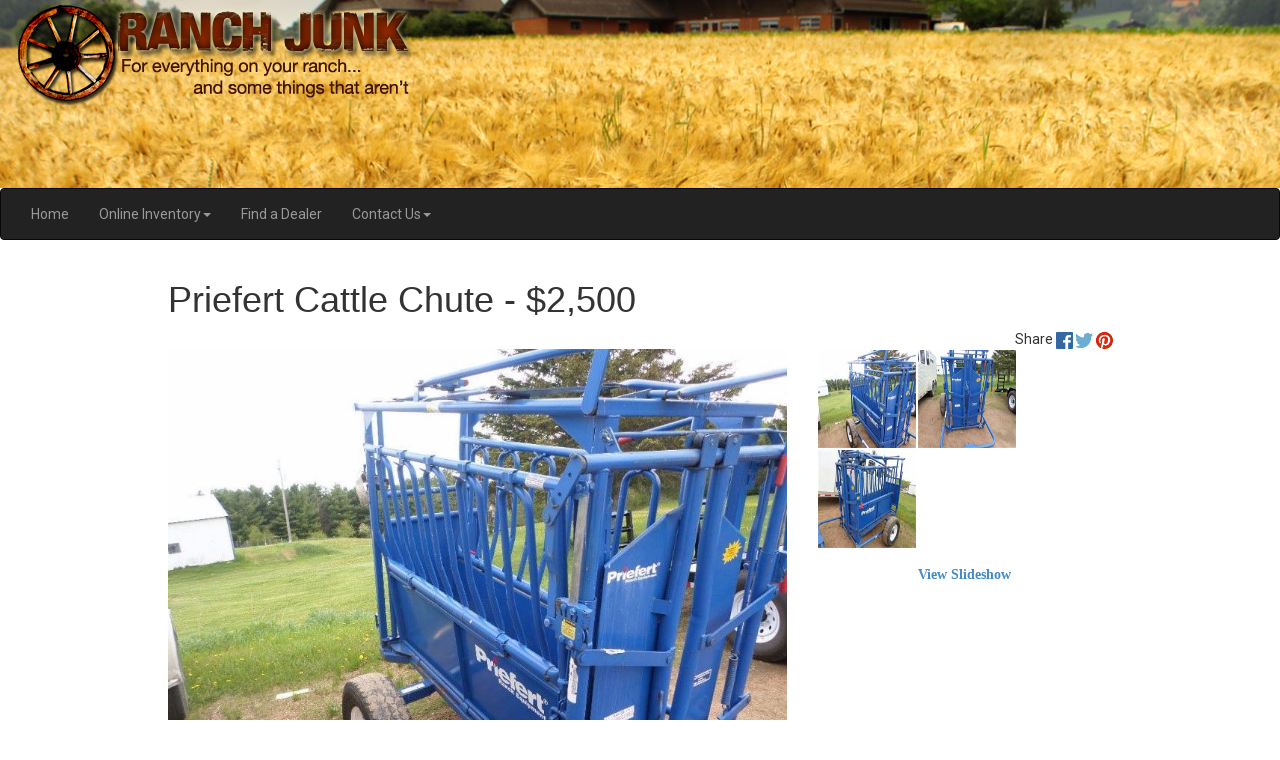

--- FILE ---
content_type: text/html; charset=utf-8
request_url: http://ranchjunk.com/Details/2325/Priefert-Cattle-Chute
body_size: 4754
content:



<!DOCTYPE html>
<html lang="en">
<head>

    <meta charset="utf-8">
    <meta http-equiv="X-UA-Compatible" content="IE=edge">
    <meta name="viewport" content="width=device-width, initial-scale=1">
    <meta name="description" content="Contact Ranch Junk with questions about buying Farm or Ranch items online">
    <title>Priefert Cattle Chute </title>

    <script src="/js/jquery-1.10.2.min.js"></script>
    <script src="/js/bootstrap.min.js"></script>
    <script src="/js/jquery.numeric.pack.js"></script>

    <!-- Bootstrap core CSS -->
    <link href="/css/bootstrap.min.css" rel="stylesheet">
    <link href="/css/site.css" rel="stylesheet">

    <!-- HTML5 shim and Respond.js for IE8 support of HTML5 elements and media queries -->
    <!--[if lt IE 9]>
      <script src="https://oss.maxcdn.com/html5shiv/3.7.2/html5shiv.min.js"></script>
      <script src="https://oss.maxcdn.com/respond/1.4.2/respond.min.js"></script>
    <![endif]-->
    
            <meta name="og:url" content="http://www.ranchjunk.com/Details/2325/Priefert-Cattle-Chute">
            <meta name="og:description" content="Portable Cattle Chute
Adjustable Head Catch
Drop Down Side Bars
Sliding Rear Door
Squeeze Side
2” Ball
">
        <meta name="description" content="Portable Cattle Chute
Adjustable Head Catch
Drop Down Side Bars
Sliding Rear Door
Squeeze Side
2” Ball
">
            <meta name="og:image" content="https://cdn.equinemediaworld.com/l/u/0000000/58/7b4731e1-b251-4ad7-981d-ecbf0f6d84a7-full.jpg">
            <link rel="canonical" href="http://www.ranchjunk.com/Details/2325/Priefert-Cattle-Chute" />

    

</head>

    <body>
        
<!-- Google tag (gtag.js) - GA4 tag -->
<script async src="https://www.googletagmanager.com/gtag/js?id=G-GH57KF2T6E"></script>
<script>
  window.dataLayer = window.dataLayer || [];
  function gtag(){dataLayer.push(arguments);}
  gtag('js', new Date());

  gtag('config', 'G-GH57KF2T6E');
</script>

<!-- Main jumbotron for a primary marketing message or call to action -->
    <div class="jumbotron" id="homeBg">
      <div class="container">
                <p><img src="/images/logoBl.png" alt="Ranch Junk - Find New and Used RVs or Travel Trailers Online" class="img-responsive" style="float:left;">&nbsp;&nbsp;&nbsp;&nbsp;&nbsp;&nbsp;&nbsp;&nbsp;&nbsp;&nbsp;

<iframe id='a451f787' name='a451f787' src='http://revive.horsetrailerworld.com/live/www/delivery/afr.php?zoneid=1&amp;cb=INSERT_RANDOM_NUMBER_HERE' frameborder='0' scrolling='no' width='645' height='165'><a href='http://revive.horsetrailerworld.com/live/www/delivery/ck.php?n=a6cebb84&amp;cb=INSERT_RANDOM_NUMBER_HERE' target='_blank'><img src='http://revive.horsetrailerworld.com/live/www/delivery/avw.php?zoneid=1&amp;cb=INSERT_RANDOM_NUMBER_HERE&amp;n=a6cebb84' border='0' alt='' /></a></iframe>


</p>
      </div>
    </div>

<script type="text/javascript">
    jQuery(document).ready(function($){
        var url = window.location.pathname;
        if (url != "/") {
        	jQuery("#homeBg").addClass("jumbotron2");
        }
    });
</script>

<nav class="navbar navbar-inverse">
    <div class="container-fluid">
        <div class="navbar-header">

            <button type="button" class="navbar-toggle collapsed" data-toggle="collapse" data-target="#bs-example-navbar-collapse-1">
                <span class="sr-only">Toggle navigation</span>
                <span class="icon-bar"></span>
                <span class="icon-bar"></span>
                <span class="icon-bar"></span>
            </button>
            <a class="navbar-brand visible-xs visible sm" href="http://ranchjunk.com">
                <img alt="Ranch Junk for Sale" src="/images/wheelSm.png">
            </a>
        </div>

        <!-- Collect the nav links, forms, and other content for toggling -->
        <div class="collapse navbar-collapse" id="bs-example-navbar-collapse-1">
            <ul class="nav navbar-nav">
                <li><a href="/">Home</a>
                </li>
                <li class="dropdown">
                    <a href="#" class="dropdown-toggle" data-toggle="dropdown" role="button" aria-expanded="false">Online Inventory<span class="caret"></span></a>
<ul class="dropdown-menu" role="menu">
<li><a href="/Listing/Category/8/Arena">Arenas</a></li>
<li><a href="/Listing/Category/5/ATVs">ATVs</a></li>
<li><a href="/Listing/Category/7/Boats">Boats</a></li>
<li><a href="/Listing/Category/9/Cattle-Equipment">Cattle Equipment</a></li>
<li><a href="/Listing/Category/11/Implements">Implements</a></li>
<li><a href="/Listing/Category/1/Recreational-Vehicles">Recreational Vehicles</a></li>
<li><a href="/Listing/Category/6/UTVs">UTVs</a></li>
<li><a href="/Remote/Trailers.aspx">Horse/Stock Trailers</a></li>
<li><a href="/Remote/CargoTrailers.aspx">Cargo Trailers</a></li>
<li><a href="/Listing/Category/16/Tractors">Tractors</a></li>
<li><a href="/Remote/Parts.aspx">Trailer Parts</a></li>
<li><a href="/Remote/Trucks.aspx">Trucks</a></li>
<li><a href="/Listing/">All listings</a></li>
</ul>
                </li>

                <li><a href="http://www.horsetrailerworld.com/home/dealers.asp">Find a Dealer</a></li>
                <li class="dropdown">
                    <a href="#" class="dropdown-toggle" data-toggle="dropdown" role="button" aria-expanded="false">Contact Us<span class="caret"></span></a>
                    <ul class="dropdown-menu" role="menu">
                        <li><a href="/Pages/Contact">Contact Us</a></li>
                        <li><a href="/Pages/Contact">Support</a></li>
                        <li><a href="/Pages/Ad-Rates">Ad Rates & Advertising</a></li>
                        <li><a href="/Pages/Fraud-Reporting">Fraud Reporting</a></li>
                    </ul>
                </li>
            </ul>
        </div>
        <!-- /.navbar-collapse -->
    </div>
    <!-- /.container-fluid -->
</nav>
        


<div class="container">

<form action="/Details/2325/Priefert-Cattle-Chute" method="post"><input type="hidden" name="InventoryId" value="2325" />
<div class="row">
    <div class="col-md-offset-1 col-md-10">
        <h1>
            Priefert Cattle Chute 
                 - $2,500
        </h1>
        <div style="text-align:right">
            Share 
<a id='shareFacebook' onclick='shareFacebook()' href='https://www.facebook.com/sharer/sharer.php?u=http%3A%2F%2Fwww.ranchjunk.com%2FDetails%2F2325%2FPriefert-Cattle-Chute' target='_blank'><img src='/images/facebook-share.png?v=1' alt='Facebook' style='border:0'></a> 
<a id='shareTwitter' onclick='shareTwitter()' target='_blank' href='https://twitter.com/intent/tweet?text=Priefert%20Cattle%20Chute%20&url=http%3A%2F%2Fwww.ranchjunk.com%2FDetails%2F2325%2FPriefert-Cattle-Chute'><img src='/images/twitter-share.png?v=1' alt='Twitter' style='border:0'></a> 
<a id='sharePinterest' onclick='sharePinterest()' target='_blank' href='https://pinterest.com/pin/create/button/?url=http%3A%2F%2Fwww.ranchjunk.com%2FDetails%2F2325%2FPriefert-Cattle-Chute&media=https%3A%2F%2Fcdn.equinemediaworld.com%2Fl%2Fu%2F0000000%2F58%2F7b4731e1-b251-4ad7-981d-ecbf0f6d84a7-full.jpg&description=Priefert%20Cattle%20Chute%20'><img src='/images/pinterest-share.png?v=1' alt='Pinterest' style='border:0'></a> 
<script>
function shareFacebook() {
window.open('https://www.facebook.com/sharer/sharer.php?u=http%3A%2F%2Fwww.ranchjunk.com%2FDetails%2F2325%2FPriefert-Cattle-Chute', '_blank', 'height=600,width=600');
return false;
}
function shareTwitter() {
window.open('https://twitter.com/intent/tweet?text=Priefert%20Cattle%20Chute%20&url=http%3A%2F%2Fwww.ranchjunk.com%2FDetails%2F2325%2FPriefert-Cattle-Chute', '_blank', 'height=600,width=600');
return false;
}
function sharePinterest() {
window.open('//pinterest.com/pin/create/button/?url=http%3A%2F%2Fwww.ranchjunk.com%2FDetails%2F2325%2FPriefert-Cattle-Chute&media=https%3A%2F%2Fcdn.equinemediaworld.com%2Fl%2Fu%2F0000000%2F58%2F7b4731e1-b251-4ad7-981d-ecbf0f6d84a7-full.jpg&description=Priefert%20Cattle%20Chute%20', '_blank', 'height=600,width=600');
return false;
}
</script>
        </div>


        <div class="row">
            <div class="col-sm-12 text-center">
                



<div class="row">
    <div class="col-sm-8">
        <a rel="prettyPhoto" style="display:none">.</a>
            <img id="mainPhoto" src="https://cdn.equinemediaworld.com/l/u/0000000/58/7b4731e1-b251-4ad7-981d-ecbf0f6d84a7-full.jpg" class="img-responsive img-fluid" /><br />
            <div id="mainComment"></div>

    </div>
    <div class="col-sm-4">
                <img class="imgThumb" style="float: left; cursor: pointer; height: 98px; width: 98px; margin: 1px; border: 0;" src="https://cdn.equinemediaworld.com/l/u/0000000/58/b5328ef4-be6d-42d4-a8ff-a47965e19da9-thumb.jpg" data-full="https://cdn.equinemediaworld.com/l/u/0000000/58/7b4731e1-b251-4ad7-981d-ecbf0f6d84a7-full.jpg" data-caption="">
                <img class="imgThumb" style="float: left; cursor: pointer; height: 98px; width: 98px; margin: 1px; border: 0;" src="https://cdn.equinemediaworld.com/l/u/0000000/58/135f06b9-4596-41eb-b8b5-53710b3154c1-thumb.jpg" data-full="https://cdn.equinemediaworld.com/l/u/0000000/58/5db4eb3e-96e2-44d2-9134-51a640356f74-full.jpg" data-caption="">
                <img class="imgThumb" style="float: left; cursor: pointer; height: 98px; width: 98px; margin: 1px; border: 0;" src="https://cdn.equinemediaworld.com/l/u/0000000/58/ad7655b3-49a4-4955-8244-0fa6c37d3764-thumb.jpg" data-full="https://cdn.equinemediaworld.com/l/u/0000000/58/c10fbafa-c294-4120-979e-358129258feb-full.jpg" data-caption="">
            <div style="clear: both; height: 15px"></div>
            <p class="text-center"><a onclick=" openSlideShow() " style="cursor: pointer; font-family: Verdana; font-weight: bold;">View Slideshow</a></p>
    </div>
</div>


<script src="/js/PrettyPhoto/jquery.prettyPhoto.js"></script>
<link href="/css/PrettyPhoto/Css/prettyPhoto.css" rel="stylesheet"/>

<script type="text/javascript">

    var images = ['https://cdn.equinemediaworld.com/l/u/0000000/58/7b4731e1-b251-4ad7-981d-ecbf0f6d84a7-full.jpg','https://cdn.equinemediaworld.com/l/u/0000000/58/5db4eb3e-96e2-44d2-9134-51a640356f74-full.jpg','https://cdn.equinemediaworld.com/l/u/0000000/58/c10fbafa-c294-4120-979e-358129258feb-full.jpg'];
    var captions = ['','',''];

    $(".imgThumb").click(function (e) {
        var fullUrl = $(this).data("full");
        var caption = $(this).data("caption");

        $("#mainPhoto").attr("src", fullUrl);
        $("#mainComment").text(caption);
        e.preventDefault();
    });

    function openSlideShow() {
        $("a[rel^='prettyPhoto']").prettyPhoto();
        $.prettyPhoto.open(images, captions, captions);
    }
</script>

            </div>
        </div>

        <div class="row">
            <div class="col-xs-12">
            </div>
        </div>


        <div style="background-color: #f0f0f0; padding: 15px; border-radius: 5px; margin-bottom: 5px;">
            <p>Portable Cattle Chute<br>Adjustable Head Catch<br>Drop Down Side Bars<br>Sliding Rear Door<br>Squeeze Side<br>2” Ball<br></p>
        </div>

        <div style="background-color: #f0f0f0; padding: 15px; border-radius: 5px;">
            <h4>Contact</h4>
            Andy Van Der Geest<br />
            Merrill, WI 54452<br>
            <br />

                
                    <strong>Phone</strong><br />
                    715-536-1202<br />
                    <br />
                

                
                    <strong>Toll-free</strong><br />
                    800-413-5639<br />
                    <br />
                



                <a href="http://http://www.goldmedalcattlecompany.com">http://www.goldmedalcattlecompany.com</a><br />

                <a href="/cdn-cgi/l/email-protection#5d3c3339241d3a3231393038393c31292f3c3431382f2e3c31382e733e3230"><span class="__cf_email__" data-cfemail="bddcd3d9c4fddad2d1d9d0d8d9dcd1c9cfdcd4d1d8cfcedcd1d8ce93ded2d0">[email&#160;protected]</span></a>
                <br />

                <br />
                <iframe class="hidden-xs" width="600" height="450" frameborder="0" style="border:0"
                        src="https://www.google.com/maps/embed/v1/search?key=AIzaSyA3UXOKLzfFQSJUO1sXNupEJZWV4_KkHH8&q=W4650 Prairie Crest Ln., Merrill, WI 54452"></iframe>
                <div class="visible-xs">
                    <a href="http://maps.apple.com/?daddr=W4650 Prairie Crest Ln., Merrill, WI 54452">Click for directions</a>
                </div>

                <div class="text-right">
                    <a class="btn btn-default" href="https://dashboard.equinemediaworld.com/Listing/Edit/2325">Edit</a>
                </div>
        </div>
    </div>
</div>
</form></div>
<p></p>
<p></p>
<p></p>  
  <hr>
    <footer>
        Copyright &copy; RanchJunk.com All rights reserved, including digital rights.
      </footer>
<p></p>
<div align="center" class='hidden-xs'>
<script data-cfasync="false" src="/cdn-cgi/scripts/5c5dd728/cloudflare-static/email-decode.min.js"></script><script async src="//pagead2.googlesyndication.com/pagead/js/adsbygoogle.js"></script>
<!-- RJ 728x90 -->
<ins class="adsbygoogle"
     style="display:inline-block;width:728px;height:90px"
     data-ad-client="ca-pub-8059199329014014"
     data-ad-slot="8749423610"></ins>
<script>
(adsbygoogle = window.adsbygoogle || []).push({});
</script>
</div>
<script>
  (function(i,s,o,g,r,a,m){i['GoogleAnalyticsObject']=r;i[r]=i[r]||function(){
  (i[r].q=i[r].q||[]).push(arguments)},i[r].l=1*new Date();a=s.createElement(o),
  m=s.getElementsByTagName(o)[0];a.async=1;a.src=g;m.parentNode.insertBefore(a,m)
  })(window,document,'script','//www.google-analytics.com/analytics.js','ga');

  ga('create', 'UA-59557317-1', 'auto');
ga('require', 'displayfeatures');
  ga('send', 'pageview');

</script>
        
        <script>
            $(".numeric").numeric();
        </script>
    <script defer src="https://static.cloudflareinsights.com/beacon.min.js/vcd15cbe7772f49c399c6a5babf22c1241717689176015" integrity="sha512-ZpsOmlRQV6y907TI0dKBHq9Md29nnaEIPlkf84rnaERnq6zvWvPUqr2ft8M1aS28oN72PdrCzSjY4U6VaAw1EQ==" data-cf-beacon='{"version":"2024.11.0","token":"64c127bf4d414c7bbd76ecf3f23c9b08","r":1,"server_timing":{"name":{"cfCacheStatus":true,"cfEdge":true,"cfExtPri":true,"cfL4":true,"cfOrigin":true,"cfSpeedBrain":true},"location_startswith":null}}' crossorigin="anonymous"></script>
</body>
</html>


--- FILE ---
content_type: text/html; charset=utf-8
request_url: https://www.google.com/recaptcha/api2/aframe
body_size: 269
content:
<!DOCTYPE HTML><html><head><meta http-equiv="content-type" content="text/html; charset=UTF-8"></head><body><script nonce="2k0TCR_DGFMNJ_-NsYXPaQ">/** Anti-fraud and anti-abuse applications only. See google.com/recaptcha */ try{var clients={'sodar':'https://pagead2.googlesyndication.com/pagead/sodar?'};window.addEventListener("message",function(a){try{if(a.source===window.parent){var b=JSON.parse(a.data);var c=clients[b['id']];if(c){var d=document.createElement('img');d.src=c+b['params']+'&rc='+(localStorage.getItem("rc::a")?sessionStorage.getItem("rc::b"):"");window.document.body.appendChild(d);sessionStorage.setItem("rc::e",parseInt(sessionStorage.getItem("rc::e")||0)+1);localStorage.setItem("rc::h",'1767803346290');}}}catch(b){}});window.parent.postMessage("_grecaptcha_ready", "*");}catch(b){}</script></body></html>

--- FILE ---
content_type: text/css
request_url: http://ranchjunk.com/css/site.css
body_size: 1616
content:
@import url(http://fonts.googleapis.com/css?family=Roboto:700,400);

/* Move down content because we have a fixed navbar that is 50px tall */
body {
  //padding-top: 60px;
  padding-bottom: 20px;
  font-family: 'Roboto', sans-serif;
}

/* Set padding to keep content from hitting the edges */
.body-content {
    padding-left: 15px;
    padding-right: 15px;
}

/* Override the default bootstrap behavior where horizontal description lists 
   will truncate terms that are too long to fit in the left column 
*/
.dl-horizontal dt {
    white-space: normal;
}

/* Set width on the form input elements since they're 100% wide by default */
input,
select,
textarea {
    max-width: 280px;
}


/* Jumbotron */

#homeBg {
	background:url('/images/farm.jpg') no-repeat center center;
}

.btn-lg {
    background-color:black;
}

#secondaryPages {
	background:url('/images/farm3a.jpg') no-repeat center center;
}

.jumbotron2 {
	padding:5px 5px;
	margin-bottom:5px;
	color:inherit;
	background-color:#eee
}

.jumbotron2 h1,.jumbotron .h1{
	color:inherit
}

.jumbotron2 p{
	margin-bottom:5px;
	font-size:21px;
	font-weight:200
}

.jumbotron2>hr{
	border-top-color:#d5d5d5
}

.container .jumbotron2,.container-fluid .jumbotron2{
	border-radius:6px
}

.jumbotron2 .container{
	max-width:100%
}

@media screen and (min-width:768px){.jumbotron2{padding:5px 0}.container .jumbotron2,.container-fluid .jumbotron2{padding-right:60px;padding-left:60px}.jumbotron2 h1,.jumbotron2 .h1{font-size:63px}}

/* End jumbotron */


.jumbotron {
margin-bottom: 0px;
}

.newButton {
    margin-left: 5px; 
	background:-webkit-gradient( linear, left top, left bottom, color-stop(0.05, #79bbff), color-stop(1, #4197ee) );
	background:-moz-linear-gradient( center top, #79bbff 5%, #4197ee 100% );
	filter:progid:DXImageTransform.Microsoft.gradient(startColorstr='#79bbff', endColorstr='#4197ee');
	background-color:#79bbff;
	-webkit-border-top-left-radius:2px;
	-moz-border-radius-topleft:2px;
	border-top-left-radius:2px;
	-webkit-border-top-right-radius:2px;
	-moz-border-radius-topright:2px;
	border-top-right-radius:2px;
	-webkit-border-bottom-right-radius:2px;
	-moz-border-radius-bottomright:2px;
	border-bottom-right-radius:2px;
	-webkit-border-bottom-left-radius:2px;
	-moz-border-radius-bottomleft:2px;
	border-bottom-left-radius:2px;
	text-indent:0;
	border:1px solid #469df5;
	display:inline-block;
	color:#ffffff;
	font-family:Arial;
	font-size:11px;
	font-weight:bold;
	font-style:normal;
	height:16px;
	line-height:14px;
	width:32px;
	text-decoration:none;
	text-align:center;

	
}

.soldButton {
    margin-left: 5px; 
	background:-webkit-gradient( linear, left top, left bottom, color-stop(0.05, #ffc477), color-stop(1, #fb9e25) );
	background:-moz-linear-gradient( center top, #ffc477 5%, #fb9e25 100% );
	filter:progid:DXImageTransform.Microsoft.gradient(startColorstr='#ffc477', endColorstr='#fb9e25');
	background-color:#ffc477;
	-webkit-border-top-left-radius:2px;
	-moz-border-radius-topleft:2px;
	border-top-left-radius:2px;
	-webkit-border-top-right-radius:2px;
	-moz-border-radius-topright:2px;
	border-top-right-radius:2px;
	-webkit-border-bottom-right-radius:2px;
	-moz-border-radius-bottomright:2px;
	border-bottom-right-radius:2px;
	-webkit-border-bottom-left-radius:2px;
	-moz-border-radius-bottomleft:2px;
	border-bottom-left-radius:2px;
	text-indent:0;
	border:1px solid #eeb44f;
	display:inline-block;
	color:#ffffff;
	font-family:Arial;
	font-size:11px;
	font-weight:bold;
	font-style:normal;
	height:16px;
	line-height:14px;
	width:32px;
	text-decoration:none;
	text-align:center;
}

.reducedButton {
    margin-left: 5px; 
    background:-webkit-gradient( linear, left top, left bottom, color-stop(0.05, #9dce2c), color-stop(1, #8cb82b) );
	background:-moz-linear-gradient( center top, #9dce2c 5%, #8cb82b 100% );
	filter:progid:DXImageTransform.Microsoft.gradient(startColorstr='#9dce2c', endColorstr='#8cb82b');
	background-color:#9dce2c;
	-webkit-border-top-left-radius:2px;
	-moz-border-radius-topleft:2px;
	border-top-left-radius:2px;
	-webkit-border-top-right-radius:2px;
	-moz-border-radius-topright:2px;
	border-top-right-radius:2px;
	-webkit-border-bottom-right-radius:2px;
	-moz-border-radius-bottomright:2px;
	border-bottom-right-radius:2px;
	-webkit-border-bottom-left-radius:2px;
	-moz-border-radius-bottomleft:2px;
	border-bottom-left-radius:2px;
	text-indent:0;
	border:1px solid #83c41a;
	display:inline-block;
	color:#ffffff;
	font-family:Arial;
	font-size:11px;
	font-weight:bold;
	font-style:normal;
	height:16px;
	line-height:14px;
	width:58px;
	text-decoration:none;
	text-align:center;
}